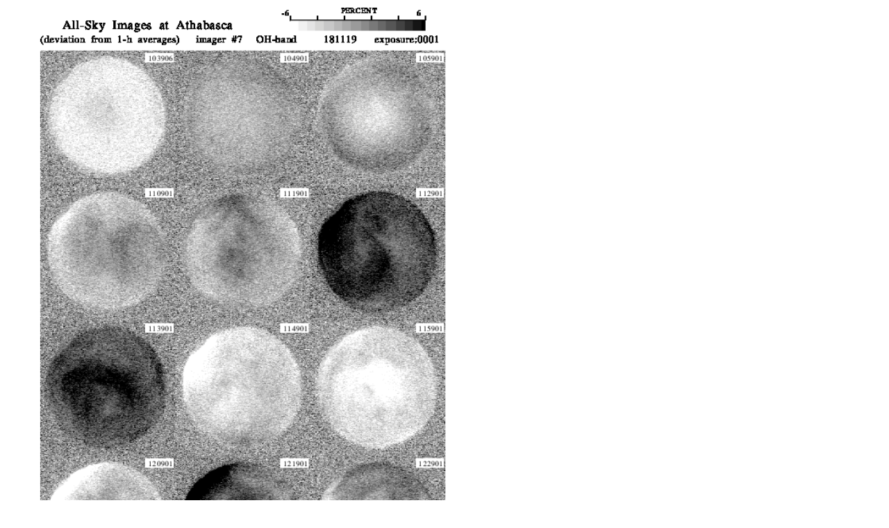

--- FILE ---
content_type: text/html
request_url: https://stdb2.isee.nagoya-u.ac.jp/omti/data/html/cam7/2018/C73_181119.html
body_size: 175
content:
<HTML><HEAD><TITLE>C73_181119</TITLE></HEAD>
<BODY>
<TABLE>
<TR><TD WIDTH=700>
<IMG SRC="../../../gif/cam7/2018/C73_181119.gif" WIDTH="100%">
</TD></TR>
</TABLE></BODY></HTML>